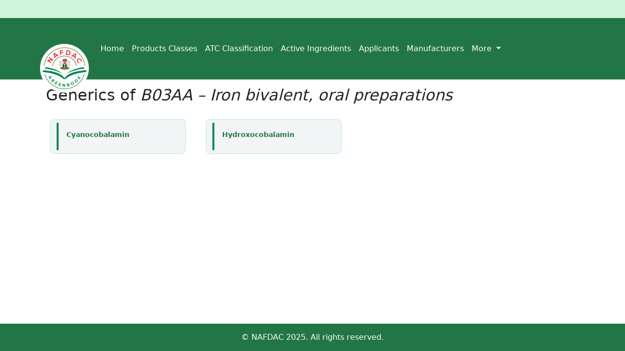

--- FILE ---
content_type: text/html; charset=UTF-8
request_url: http://greenbook.nafdac.gov.ng/therapeutic/131/ingredients
body_size: 12300
content:
<!doctype html>
<html class="no-js h-100" lang="en" >

<head>
    <title> </title>
<!-- Required meta tags -->
<meta charset="utf-8">
<meta http-equiv="x-ua-compatible" content="ie=edge">
<meta name="description" content="">
<meta name="viewport" content="width=device-width, initial-scale=1">
<meta name="csrf-token" content="JC0F2ZztJfJv8lxPIq6DaNvhDpDFoXJjaRTbRaSw">
<!-- Place favicon.ico in the root directory -->
<link rel="apple-touch-icon" href="http://greenbook.nafdac.gov.ng/images/dims.png">
<link rel="shortcut icon" type="image/ico" href="http://greenbook.nafdac.gov.ng/images/dims.png" />

<!-- Bootstrap CSS -->
<link href="https://cdn.jsdelivr.net/npm/bootstrap@5.1.0/dist/css/bootstrap.min.css" rel="stylesheet" integrity="sha384-KyZXEAg3QhqLMpG8r+8fhAXLRk2vvoC2f3B09zVXn8CA5QIVfZOJ3BCsw2P0p/We" crossorigin="anonymous">
<!--Bootstrap icons-->
<link rel="stylesheet" href="https://cdn.jsdelivr.net/npm/bootstrap-icons@1.11.3/font/bootstrap-icons.min.css">

<link rel="stylesheet" href="http://greenbook.nafdac.gov.ng/css/main.css">





<!-- Plugin-CSS -->
</head>

<body data-spy="scroll" data-target="#mainmenu" data-offset="50" class="d-flex flex-column h-100">

    <!--[if lt IE 8]>
            <p class="browserupgrade">You are using an <strong>outdated</strong> browser. Please <a href="http://browsehappy.com/">upgrade your browser</a> to improve your experience.</p>
        <![endif]-->

    <div class="preloade">
        <span><i class="ti-mobile"></i></span>
    </div>

    <!--Header-Area-->
    <header class="mb-4 naf-bg" style="margin-bottom: 0px !important;">
        <div class="container d-flex flex-wrap justify-content-center" >

<a href="https://www.facebook.com/NafdacNigeria" target="_blank" rel="noopener noreferrer"><i
                        class="fab fa-facebook-square nafdac-social"></i></a>
<a href="https://twitter.com/NafdacAgency" target="_blank" rel="noopener noreferrer"><i
                        class="fab fa-twitter-square nafdac-social"></i></a>


      <a href="/" class="d-flex align-items-center mb-3 mb-lg-0 me-lg-auto text-dark text-decoration-none">
        <svg class="bi me-2" width="40" height="16"><use xlink:href="#bootstrap"></use></svg>
        <span class="fs-4"></span>
      </a>
      <!-- <form class="col-12 col-lg-auto mb-3 mb-lg-0">
        <input type="search" class="form-control" placeholder="Search..." aria-label="Search">
      </form> -->
    </div>


    <style>

    </style>
    </header>
    <!--Header-Area/-->

    <!--Mainmenu-->
    <nav class="navbar navbar-expand-lg navbar-dark naf-bg-primary" style="   margin-bottom: 5px; ">
    <div class="container d-flex flex-wrap logo-container">
    <a class="navbar-brand" href="http://greenbook.nafdac.gov.ng">
        <img src="http://greenbook.nafdac.gov.ng/images/NAFDAC-logo.jpg" alt="NAFDAC Greenbook" >
    </a>
    <button class="navbar-toggler" type="button" data-bs-toggle="collapse" data-bs-target="#navbarSupportedContent" aria-controls="navbarSupportedContent" aria-expanded="false" aria-label="Toggle navigation">
        <span class="navbar-toggler-icon"></span>
    </button>
    <div class="collapse navbar-collapse" id="navbarSupportedContent">
        <ul class="navbar-nav me-auto mb-2 mb-lg-0">
            <li class="nav-item"><a href="/" class="nav-link link-dark text-white px-2 font-weight-bold" aria-current="page" >Home</a></li>
            <li class="nav-item"><a href="http://greenbook.nafdac.gov.ng/productCategories" class="nav-link link-light text-white px-2 font-weight-bold">Products Classes</a></li>
            <li class="nav-item"><a href="http://greenbook.nafdac.gov.ng/atc-classification" class="nav-link link-light text-white px-2 font-weight-bold">ATC Classification</a></li>
            <li class="nav-item"><a href="http://greenbook.nafdac.gov.ng/ingredients" class="nav-link link-light text-white px-2 font-weight-bold">Active Ingredients</a></li>
            <li class="nav-item"><a href="http://greenbook.nafdac.gov.ng/applicants" class="nav-link link-light text-white px-2 font-weight-bold">Applicants</a></li>
            <li class="nav-item"><a href="http://greenbook.nafdac.gov.ng/manufacturers"  class="nav-link link-dark text-white px-2 font-weight-bold">Manufacturers</a></li>

                <li class="nav-item dropdown">
                    <a class="nav-link dropdown-toggle text-white px-2 font-weight-bold" href="#" id="navbarDropdown" role="button" data-bs-toggle="dropdown" aria-expanded="false">
                    More
                    </a>
                    <ul class="dropdown-menu" aria-labelledby="navbarDropdown">
                    <li><a class="dropdown-item" href="http://greenbook.nafdac.gov.ng/report/sf">Report SF</a></li>
                    <li><hr class="dropdown-divider"></li>
                    <li><a class="dropdown-item" href="https://vigiflow-eforms.who-umc.org/ng/adr" target="_blank">Report ADR <i class="bi bi-box-arrow-up-right"></i></a></li>
                    
                    </ul>
                </li>
                
        </ul>

    </div>
</div>
    </nav>

    <!--Mainmenu/-->


    <!--Sections-->
    <main class="flex-shrink-0">
      <div class="container">
        <section class="gray-bg " >

    <div class="container">

      <div class="space-10"></div>

      <div class="row wow fadeInUp" style="background-color: transparent;">
          <div class="col-xs-12 col-md-12">
                              <h1 class="medicine-name page-heading"><span class="h2">Generics of <i> B03AA – Iron bivalent, oral preparations </i></span></h1>
              
          </div>
      </div>

      <div class="space-10"></div>

        <div class="panel brand_details min-600">
          <div class="panel-body">



             <div class="row">
            
            <div class="card naf-card col-md-3 col-11" >
              <a href="http://greenbook.nafdac.gov.ng/ingredient/products/311">
                <div class="card-body" >
                  <h5>Cyanocobalamin</h5>
                  <!-- <span>85 Brands</span> -->
                </div>
              </a>
            </div>
            
            
            <div class="card naf-card col-md-3 col-11" >
              <a href="http://greenbook.nafdac.gov.ng/ingredient/products/327">
                <div class="card-body" >
                  <h5>Hydroxocobalamin</h5>
                  <!-- <span>85 Brands</span> -->
                </div>
              </a>
            </div>
            
                         </div>
    


      </div>
    </div>

    </div>
</section>

      </div>

    </main>

    <!--Sections/-->


    <!--Footer-area-->
    <!-- <footer class="d-flex flex-wrap justify-content-between align-items-center py-3 my-4 mt-auto border-top">
        <svg xmlns="http://www.w3.org/2000/svg" style="display: none;">
    <symbol id="bootstrap" viewBox="0 0 118 94">
        <title>Bootstrap</title>
        <path fill-rule="evenodd" clip-rule="evenodd" d="M24.509 0c-6.733 0-11.715 5.893-11.492 12.284.214 6.14-.064 14.092-2.066 20.577C8.943 39.365 5.547 43.485 0 44.014v5.972c5.547.529 8.943 4.649 10.951 11.153 2.002 6.485 2.28 14.437 2.066 20.577C12.794 88.106 17.776 94 24.51 94H93.5c6.733 0 11.714-5.893 11.491-12.284-.214-6.14.064-14.092 2.066-20.577 2.009-6.504 5.396-10.624 10.943-11.153v-5.972c-5.547-.529-8.934-4.649-10.943-11.153-2.002-6.484-2.28-14.437-2.066-20.577C105.214 5.894 100.233 0 93.5 0H24.508zM80 57.863C80 66.663 73.436 72 62.543 72H44a2 2 0 01-2-2V24a2 2 0 012-2h18.437c9.083 0 15.044 4.92 15.044 12.474 0 5.302-4.01 10.049-9.119 10.88v.277C75.317 46.394 80 51.21 80 57.863zM60.521 28.34H49.948v14.934h8.905c6.884 0 10.68-2.772 10.68-7.727 0-4.643-3.264-7.207-9.012-7.207zM49.948 49.2v16.458H60.91c7.167 0 10.964-2.876 10.964-8.281 0-5.406-3.903-8.178-11.425-8.178H49.948z"></path>
    </symbol>
    <symbol id="facebook" viewBox="0 0 16 16">
        <path d="M16 8.049c0-4.446-3.582-8.05-8-8.05C3.58 0-.002 3.603-.002 8.05c0 4.017 2.926 7.347 6.75 7.951v-5.625h-2.03V8.05H6.75V6.275c0-2.017 1.195-3.131 3.022-3.131.876 0 1.791.157 1.791.157v1.98h-1.009c-.993 0-1.303.621-1.303 1.258v1.51h2.218l-.354 2.326H9.25V16c3.824-.604 6.75-3.934 6.75-7.951z"/>
    </symbol>
    <symbol id="instagram" viewBox="0 0 16 16">
        <path d="M8 0C5.829 0 5.556.01 4.703.048 3.85.088 3.269.222 2.76.42a3.917 3.917 0 0 0-1.417.923A3.927 3.927 0 0 0 .42 2.76C.222 3.268.087 3.85.048 4.7.01 5.555 0 5.827 0 8.001c0 2.172.01 2.444.048 3.297.04.852.174 1.433.372 1.942.205.526.478.972.923 1.417.444.445.89.719 1.416.923.51.198 1.09.333 1.942.372C5.555 15.99 5.827 16 8 16s2.444-.01 3.298-.048c.851-.04 1.434-.174 1.943-.372a3.916 3.916 0 0 0 1.416-.923c.445-.445.718-.891.923-1.417.197-.509.332-1.09.372-1.942C15.99 10.445 16 10.173 16 8s-.01-2.445-.048-3.299c-.04-.851-.175-1.433-.372-1.941a3.926 3.926 0 0 0-.923-1.417A3.911 3.911 0 0 0 13.24.42c-.51-.198-1.092-.333-1.943-.372C10.443.01 10.172 0 7.998 0h.003zm-.717 1.442h.718c2.136 0 2.389.007 3.232.046.78.035 1.204.166 1.486.275.373.145.64.319.92.599.28.28.453.546.598.92.11.281.24.705.275 1.485.039.843.047 1.096.047 3.231s-.008 2.389-.047 3.232c-.035.78-.166 1.203-.275 1.485a2.47 2.47 0 0 1-.599.919c-.28.28-.546.453-.92.598-.28.11-.704.24-1.485.276-.843.038-1.096.047-3.232.047s-2.39-.009-3.233-.047c-.78-.036-1.203-.166-1.485-.276a2.478 2.478 0 0 1-.92-.598 2.48 2.48 0 0 1-.6-.92c-.109-.281-.24-.705-.275-1.485-.038-.843-.046-1.096-.046-3.233 0-2.136.008-2.388.046-3.231.036-.78.166-1.204.276-1.486.145-.373.319-.64.599-.92.28-.28.546-.453.92-.598.282-.11.705-.24 1.485-.276.738-.034 1.024-.044 2.515-.045v.002zm4.988 1.328a.96.96 0 1 0 0 1.92.96.96 0 0 0 0-1.92zm-4.27 1.122a4.109 4.109 0 1 0 0 8.217 4.109 4.109 0 0 0 0-8.217zm0 1.441a2.667 2.667 0 1 1 0 5.334 2.667 2.667 0 0 1 0-5.334z"/>
    </symbol>
    <symbol id="twitter" viewBox="0 0 16 16">
        <path d="M5.026 15c6.038 0 9.341-5.003 9.341-9.334 0-.14 0-.282-.006-.422A6.685 6.685 0 0 0 16 3.542a6.658 6.658 0 0 1-1.889.518 3.301 3.301 0 0 0 1.447-1.817 6.533 6.533 0 0 1-2.087.793A3.286 3.286 0 0 0 7.875 6.03a9.325 9.325 0 0 1-6.767-3.429 3.289 3.289 0 0 0 1.018 4.382A3.323 3.323 0 0 1 .64 6.575v.045a3.288 3.288 0 0 0 2.632 3.218 3.203 3.203 0 0 1-.865.115 3.23 3.23 0 0 1-.614-.057 3.283 3.283 0 0 0 3.067 2.277A6.588 6.588 0 0 1 .78 13.58a6.32 6.32 0 0 1-.78-.045A9.344 9.344 0 0 0 5.026 15z"/>
    </symbol>
</svg> 


<div class="col-md-4 d-flex align-items-center">
    <a href="/" class="mb-3 me-2 mb-md-0 text-muted text-decoration-none lh-1">
        <svg class="bi" width="30" height="24"><use xlink:href="#bootstrap"></use></svg>
    </a>
    <span class="text-muted">© 2021 Manufacturer, Ltd</span>
</div>
  
<ul class="nav col-md-4 justify-content-end list-unstyled d-flex">
    <li class="ms-3"><a class="text-muted" href="#"><svg class="bi" width="24" height="24"><use xlink:href="#twitter"></use></svg></a></li>
    <li class="ms-3"><a class="text-muted" href="#"><svg class="bi" width="24" height="24"><use xlink:href="#instagram"></use></svg></a></li>
    <li class="ms-3"><a class="text-muted" href="#"><svg class="bi" width="24" height="24"><use xlink:href="#facebook"></use></svg></a></li>
</ul>
    </footer> -->
    <footer class="footer mt-auto py-3 naf-bg-primary">
  <div class="container text-center">
    <span class="text-white">© NAFDAC 2025. All rights reserved.</span>
  </div>
</footer>
    <!--Footer-area-->


    <!-- Optional JavaScript; choose one of the two! -->

<!-- Option 1: Bootstrap Bundle with Popper -->


<!-- Option 2: Separate Popper and Bootstrap JS -->
<!--
<script src="https://cdn.jsdelivr.net/npm/@popperjs/core@2.9.3/dist/umd/popper.min.js" integrity="sha384-eMNCOe7tC1doHpGoWe/6oMVemdAVTMs2xqW4mwXrXsW0L84Iytr2wi5v2QjrP/xp" crossorigin="anonymous"></script>

-->
<script src="https://cdn.jsdelivr.net/npm/bootstrap@5.1.0/dist/js/bootstrap.min.js" integrity="sha384-cn7l7gDp0eyniUwwAZgrzD06kc/tftFf19TOAs2zVinnD/C7E91j9yyk5//jjpt/" crossorigin="anonymous"></script>
<script src="https://code.jquery.com/jquery-3.6.0.min.js"></script>
<!-- <script src="http://greenbook.nafdac.gov.ng/js/search.js"></script> -->
<script src="https://kit.fontawesome.com/4722f6ed23.js" crossorigin="anonymous"></script>


</body>

</html>
